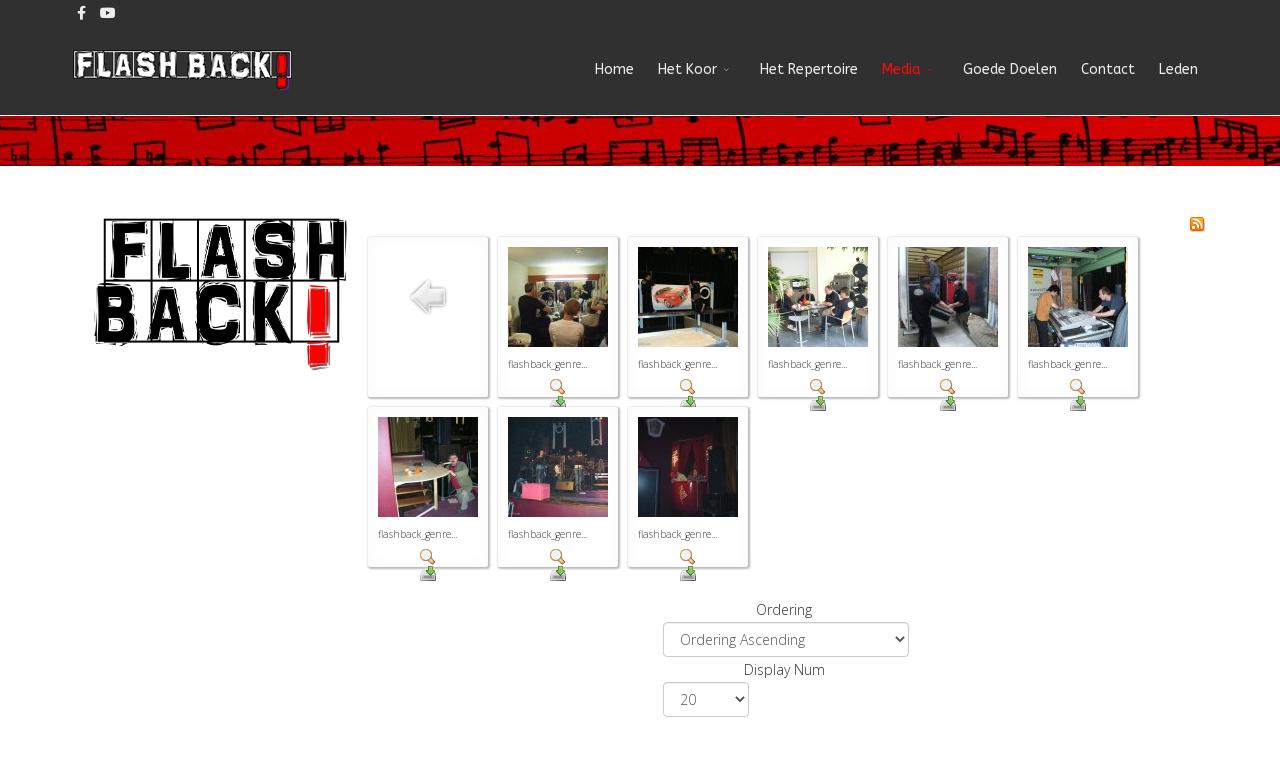

--- FILE ---
content_type: text/html; charset=utf-8
request_url: http://vocalbandflashback.nl/index.php/media-artikel/foto-s/category/9-flashbackshow2
body_size: 6438
content:
<!DOCTYPE html>
<html xmlns="http://www.w3.org/1999/xhtml" xml:lang="nl-nl" lang="nl-nl" dir="ltr">
        <head>
        <meta http-equiv="X-UA-Compatible" content="IE=edge">
        <meta name="viewport" content="width=device-width, initial-scale=1">
                <!-- head -->
        <base href="http://vocalbandflashback.nl/index.php/media-artikel/foto-s/category/9-flashbackshow2" />
	<meta http-equiv="content-type" content="text/html; charset=utf-8" />
	<title>Vocalband Flashback - Foto's - FlashBackShow2</title>
	<link href="/images/logo/FB-Mobiel.png" rel="shortcut icon" type="image/vnd.microsoft.icon" />
	<link href="/templates/flex/favicon.ico" rel="shortcut icon" type="image/vnd.microsoft.icon" />
	<link href="/media/com_favicon/icons/1/favicon.ico" rel="shortcut icon" type="image/vnd.microsoft.icon" />
	<link href="/media/com_phocagallery/css/main/phocagallery.css" rel="stylesheet" type="text/css" />
	<link href="/media/com_phocagallery/css/main/rating.css" rel="stylesheet" type="text/css" />
	<link href="/media/com_phocagallery/css/custom/default.css" rel="stylesheet" type="text/css" />
	<link href="/media/system/css/modal.css?d768eab3048325ddd0b1fda085b74976" rel="stylesheet" type="text/css" />
	<link href="/media/com_phocagallery/js/magnific/magnific-popup.css" rel="stylesheet" type="text/css" />
	<link href="//fonts.googleapis.com/css?family=Open+Sans:300,300italic,regular,italic,600,600italic,700,700italic,800,800italic&amp;subset=latin" rel="stylesheet" type="text/css" />
	<link href="//fonts.googleapis.com/css?family=ABeeZee:regular,italic&amp;subset=latin" rel="stylesheet" type="text/css" />
	<link href="/templates/flex/css/bootstrap.min.css" rel="stylesheet" type="text/css" />
	<link href="/templates/flex/css/font-awesome.min.css" rel="stylesheet" type="text/css" />
	<link href="/templates/flex/css/fa-v4-shims.css" rel="stylesheet" type="text/css" />
	<link href="/templates/flex/css/legacy.css" rel="stylesheet" type="text/css" />
	<link href="/templates/flex/css/template.css" rel="stylesheet" type="text/css" />
	<link href="/templates/flex/css/presets/preset1.css" rel="stylesheet" type="text/css" class="preset" />
	<link href="/modules/mod_ap_smart_layerslider/assets/css/slider-pro.css" rel="stylesheet" type="text/css" />
	<link href="/modules/mod_ap_smart_layerslider/tmpl/themes/style1/style1.css" rel="stylesheet" type="text/css" />
	<link href="http://vocalbandflashback.nl/plugins/system/fmalertcookies/assets/css/bootstrap.min.css" rel="stylesheet" type="text/css" />
	<link href="http://vocalbandflashback.nl/plugins/system/fmalertcookies/assets/css/custom.css" rel="stylesheet" type="text/css" />
	<link href="/media/widgetkit/wk-styles-286b16bf.css" rel="stylesheet" type="text/css" id="wk-styles-css" />
	<style type="text/css">
body.site {background-color:#ffffff;}body{font-family:Open Sans, sans-serif; font-weight:300; }h1{font-family:Open Sans, sans-serif; font-weight:800; }h2{font-family:Open Sans, sans-serif; font-weight:600; }h3{font-family:Open Sans, sans-serif; font-weight:normal; }h4{font-family:Open Sans, sans-serif; font-weight:normal; }h5{font-family:Open Sans, sans-serif; font-weight:600; }h6{font-family:Open Sans, sans-serif; font-weight:600; }.sp-megamenu-parent{font-family:ABeeZee, sans-serif; font-weight:normal; }#sp-social{ background-color:#303030;color:#f0f0f0; }#sp-social a{color:#ededed;}#sp-social a:hover{color:#ffffff;}#sp-header{ background-color:#303030;color:#f0f0f0; }#sp-header a{color:#ededed;}#sp-header a:hover{color:#ffffff;}#sp-footer{ background-color:#363839;color:#b0b0b0; }#sp-footer a{color:#d6d6d6;}#sp-footer a:hover{color:#f0f0f0;}.offcanvas-menu{}.offcanvas-menu ul li a{color: }.offcanvas-menu .offcanvas-inner .search input.inputbox{border-color: }#sp-header .top-search-wrapper .icon-top-wrapper,#sp-header .top-search-wrapper .icon-top-wrapper >i:before,.sp-megamenu-wrapper > .sp-megamenu-parent >li >a,.sp-megamenu-wrapper #offcanvas-toggler,#sp-header .modal-login-wrapper span,#sp-header .ap-my-account i.pe-7s-user,#sp-header .ap-my-account .info-text,#sp-header .mod-languages,#sp-header .logo,#cart-menu,#cd-menu-trigger,.cd-cart,.cd-cart > i{height:90px;line-height:90px;}.total_products{top:calc(90px / 2 - 22px);}#sp-header,.transparent-wrapper{height:90px;}.transparent,.sticky-top{}#sp-header #sp-menu .sp-megamenu-parent >li >a,#sp-header #sp-menu .sp-megamenu-parent li .sp-dropdown >li >a,#sp-header .top-search-wrapper .icon-top-wrapper i,#sp-header #cd-menu-trigger i,#sp-header .cd-cart i,#sp-header .top-search-wrapper{}#sp-header #sp-menu .sp-dropdown .sp-dropdown-inner{}#sp-header #sp-menu .sp-dropdown .sp-dropdown-inner li.sp-menu-item >a,#sp-header #sp-menu .sp-dropdown .sp-dropdown-inner li.sp-menu-item.separator >a,#sp-header #sp-menu .sp-dropdown .sp-dropdown-inner li.sp-menu-item.separator >a:hover,#sp-header .sp-module-content ul li a,#sp-header .vm-menu .vm-title{}.sticky .logo,.sticky #cart-menu,.sticky #cd-menu-trigger,.sticky .cd-cart,.sticky .cd-cart >i,.sticky .menu-is-open >i,#sp-header.sticky .modal-login-wrapper span,#sp-header.sticky .ap-my-account i.pe-7s-user,#sp-header.sticky .ap-my-account .info-text,#sp-header.sticky .mod-languages,#sp-header.sticky .top-search-wrapper .icon-top-wrapper,#sp-header.sticky .top-search-wrapper .icon-top-wrapper >i:before,.sticky .sp-megamenu-wrapper > .sp-megamenu-parent >li >a,.sticky .sp-megamenu-wrapper #offcanvas-toggler,.sticky #sp-logo a.logo{ height:70px;line-height:70px; } .sticky .total_products{top: calc(70px / 2 - 22px);} .sticky .sticky__wrapper{ height:70px; -webkit-animation-name:fade-in-down;animation-name:fade-in-down;}.sticky .sticky__wrapper .sp-sticky-logo {height:70px;}.sticky.onepage .sticky__wrapper,.sticky.white .sticky__wrapper,.sticky.transparent .sticky__wrapper{} #sp-header.sticky #sp-menu .sp-megamenu-wrapper .sp-megamenu-parent >li >a,#sp-header.sticky .top-search-wrapper,#sp-header.sticky .top-search-wrapper .icon-top-wrapper i,#sp-header.sticky #cd-menu-trigger i,#sp-header.sticky .cd-cart i{;}#sp-header.sticky #sp-menu .sp-megamenu-wrapper .sp-megamenu-parent >li.active>a,#sp-header.sticky #sp-menu .sp-megamenu-wrapper .sp-megamenu-parent >li.current-item>a,#sp-header.sticky #sp-menu .sp-megamenu-wrapper .sp-megamenu-parent >li.sp-has-child.active>a,.sticky #offcanvas-toggler >i,.sticky #offcanvas-toggler >i:hover{color:;} 
	</style>
	<script type="application/json" class="joomla-script-options new">{"csrf.token":"7a26e20df6bc3f82e1fc634eb437ecd0","system.paths":{"root":"","base":""}}</script>
	<script src="/media/system/js/mootools-core.js?d768eab3048325ddd0b1fda085b74976" type="text/javascript"></script>
	<script src="/media/system/js/core.js?d768eab3048325ddd0b1fda085b74976" type="text/javascript"></script>
	<script src="/media/system/js/mootools-more.js?d768eab3048325ddd0b1fda085b74976" type="text/javascript"></script>
	<script src="/media/system/js/modal.js?d768eab3048325ddd0b1fda085b74976" type="text/javascript"></script>
	<script src="/media/jui/js/jquery.min.js?d768eab3048325ddd0b1fda085b74976" type="text/javascript"></script>
	<script src="/media/jui/js/jquery-noconflict.js?d768eab3048325ddd0b1fda085b74976" type="text/javascript"></script>
	<script src="/media/jui/js/jquery-migrate.min.js?d768eab3048325ddd0b1fda085b74976" type="text/javascript"></script>
	<script src="/media/com_phocagallery/js/magnific/jquery.magnific-popup.min.js" type="text/javascript"></script>
	<script src="/templates/flex/js/bootstrap.min.js" type="text/javascript"></script>
	<script src="/templates/flex/js/SmoothScroll-1.4.9.js" type="text/javascript"></script>
	<script src="/templates/flex/js/jquery.easing.min.js" type="text/javascript"></script>
	<script src="/templates/flex/js/main.js" type="text/javascript"></script>
	<script src="/media/widgetkit/uikit2-a73e6d56.js" type="text/javascript"></script>
	<script src="/media/widgetkit/wk-scripts-e7c72429.js" type="text/javascript"></script>
	<script type="text/javascript">

		jQuery(function($) {
			SqueezeBox.initialize({});
			initSqueezeBox();
			$(document).on('subform-row-add', initSqueezeBox);

			function initSqueezeBox(event, container)
			{
				SqueezeBox.assign($(container || document).find('a.pg-modal-button').get(), {
					parse: 'rel'
				});
			}
		});

		window.jModalClose = function () {
			SqueezeBox.close();
		};

		// Add extra modal close functionality for tinyMCE-based editors
		document.onreadystatechange = function () {
			if (document.readyState == 'interactive' && typeof tinyMCE != 'undefined' && tinyMCE)
			{
				if (typeof window.jModalClose_no_tinyMCE === 'undefined')
				{
					window.jModalClose_no_tinyMCE = typeof(jModalClose) == 'function'  ?  jModalClose  :  false;

					jModalClose = function () {
						if (window.jModalClose_no_tinyMCE) window.jModalClose_no_tinyMCE.apply(this, arguments);
						tinyMCE.activeEditor.windowManager.close();
					};
				}

				if (typeof window.SqueezeBoxClose_no_tinyMCE === 'undefined')
				{
					if (typeof(SqueezeBox) == 'undefined')  SqueezeBox = {};
					window.SqueezeBoxClose_no_tinyMCE = typeof(SqueezeBox.close) == 'function'  ?  SqueezeBox.close  :  false;

					SqueezeBox.close = function () {
						if (window.SqueezeBoxClose_no_tinyMCE)  window.SqueezeBoxClose_no_tinyMCE.apply(this, arguments);
						tinyMCE.activeEditor.windowManager.close();
					};
				}
			}
		};
		var sp_preloader = "1";var sp_offanimation = "slidetop";var stickyHeaderVar = "1";var stickyHeaderAppearPoint = 250;
	</script>
	<script type="text/javascript">
jQuery(document).ready(function() {
	jQuery('.pg-msnr-container').magnificPopup({
		tLoading: 'Loading',
		tClose: 'Close',
		delegate: 'a.magnific',
		type: 'image',
		mainClass: 'mfp-img-mobile',
		gallery: {
			enabled: true,
			navigateByImgClick: true,
			tPrev: 'Previous',
			tNext: 'Next',
			tCounter: '%curr% of %total%'
		},
		image: {
			titleSrc: function(item) {
				return item.el.attr('title');
			},
			tError: 'Image not loaded'
		}
	});
	jQuery('a.magnific2').magnificPopup({
		type: 'image',
		mainClass: 'mfp-img-mobile',
		image: {
			tError: 'Image not loaded'
		}
	});
	jQuery('a.magnific3').magnificPopup({
		type: 'iframe',
		mainClass: 'mfp-img-mobile',
		preloader: false,
		fixedContentPos: false,
	});
});
</script>
	<style type="text/css">
#phocagallery img {
   max-width: none;

}

#phocagallery {
}
.pg-cv-box {
   height: 140px;
   width: 100px;
}
.pg-cv-box-stat {
   height: 140px;
   width: 100px;
}
.pg-cv-box-img {
   height: 100px;
   width: 100px;
}
</style>
	<script src="/modules/mod_ap_smart_layerslider/assets/js/jquery.sliderPro.packed.js" type="text/javascript"></script>

                    </head>
    <body class="site com-phocagallery view-category no-layout no-task itemid-122 nl-nl ltr sticky-header layout-fluid off-canvas-menu-init">
    
    	        <div class="body-wrapper off-canvas-menu-wrap">
            <div class="body-innerwrapper body_innerwrapper_overflow">
    			<div class="sp-pre-loader"><div class="sp-loader-with-logo"><div class="logo animated fadeIn"><img src="http://vocalbandflashback.nl//images/logo/FB Logo Wit norm.png" alt="logo"></div><div class="line" id="line-load"></div></div></div><section id="sp-social" class="flex"><div class="container"><div class="row"><div id="sp-top1" class="col-sm-12 col-md-12"><div class="sp-column flex"><ul class="social-icons"><li><a target="_blank" href="https://www.facebook.com/groups/154787357923141/" aria-label="facebook"><i class="fab fa-facebook-f" aria-hidden="true"></i></a></li><li><a target="_blank" href="https://www.youtube.com/user/VBFlashBack/" aria-label="Youtube"><i class="fab fa-youtube" aria-hidden="true"></i></a></li></ul></div></div></div></div></section><header id="sp-header" class="flex"><div class="container"><div class="row"><div id="sp-logo" class="col-xs-9 col-sm-10 col-md-4"><div class="sp-column"><a class="logo" href="/"><img style="max-width:225px;max-height:45px;" class="sp-default-logo" src="/images/logo/FB Logo Wit norm.png" alt="Vocalband Flashback"><img style="max-width:225px;max-height:45px;" class="sp-retina-logo" src="/images/logo/FB Logo Wit retina.png" alt="Vocalband Flashback"></a></div></div><div id="sp-menu" class="col-xs-1 col-sm-1 col-md-8"><div class="sp-column">			<div class="sp-megamenu-wrapper">
				<a id="offcanvas-toggler" class="visible-sm visible-xs" href="#" aria-label="Menu"><i class="fas fa-bars" aria-hidden="true" title="Menu"></i></a>
				<ul class="sp-megamenu-parent menu-drop-in hidden-sm hidden-xs"><li class="sp-menu-item"><a  href="/index.php"  >Home</a></li><li class="sp-menu-item sp-has-child"><a  href="javascript:void(0);"  >Het Koor</a><div class="sp-dropdown sp-dropdown-main sp-menu-right" style="width: 240px;"><div class="sp-dropdown-inner"><ul class="sp-dropdown-items"><li class="sp-menu-item"><a  href="/index.php/het-koor/de-dirigente"  >De Dirigent</a></li><li class="sp-menu-item"><a  href="/index.php/het-koor/het-bestuur"  >Het Bestuur</a></li><li class="sp-menu-item"><a  href="/index.php/het-koor/de-sopranen"  >De Sopranen</a></li><li class="sp-menu-item"><a  href="/index.php/het-koor/de-alten"  >De Alten</a></li><li class="sp-menu-item"><a  href="/index.php/het-koor/de-tenoren"  >De Mannen</a></li></ul></div></div></li><li class="sp-menu-item"><a  href="/index.php/het-reportoire"  >Het Repertoire</a></li><li class="sp-menu-item sp-has-child active"><a  href="javascript:void(0);"  >Media</a><div class="sp-dropdown sp-dropdown-main sp-menu-right" style="width: 240px;"><div class="sp-dropdown-inner"><ul class="sp-dropdown-items"><li class="sp-menu-item current-item active"><a  href="/index.php/media-artikel/foto-s"  >Foto's</a></li><li class="sp-menu-item"><a  href="/index.php/media-artikel/video-s"  >Video's</a></li><li class="sp-menu-item"><a  href="/index.php/media-artikel/geluid"  >Geluid</a></li></ul></div></div></li><li class="sp-menu-item"><a  href="/index.php/goede-doelen"  >Goede Doelen</a></li><li class="sp-menu-item"><a  href="/index.php/contact"  >Contact</a></li><li class="sp-menu-item"><a  href="https://sites.google.com/site/vocalbandflashback/"  >Leden</a></li></ul>			</div>
		</div></div></div></div></header><section id="sp-slider"><div class="row"><div id="sp-slider" class="col-sm-12 col-md-12"><div class="sp-column"><div class="sp-module "><div class="sp-module-content"> 

<div id="ap-smart-layerslider-mod_93" class="slider-pro style1 ">
    <!-- Slides -->
    <div class="sp-slides row-fluid">    
                    <div class="sp-slide">
				   
                     
                     <img class="sp-image" src="/modules/mod_ap_smart_layerslider/assets/images/blank.gif" data-src="http://vocalbandflashback.nl/cache/e7eac55cdb/images/slider/Powerized website 2026 1 V2-36bbd258b7_2500x1250.jpg" alt="" />
                     
                               
            <!-- Description (layers) -->
            <div class="ap-layer">
                            </div>  
          </div>
                   <div class="sp-slide">
				   
                     
                     <img class="sp-image" src="/modules/mod_ap_smart_layerslider/assets/images/blank.gif" data-src="http://vocalbandflashback.nl/cache/e7eac55cdb/images/slider/Powerized website 2026 2 V2-36bbd258b7_2500x1250.jpg" alt="" />
                     
                               
            <!-- Description (layers) -->
            <div class="ap-layer">
                            </div>  
          </div>
                   <div class="sp-slide">
				   
                     
                     <img class="sp-image" src="/modules/mod_ap_smart_layerslider/assets/images/blank.gif" data-src="http://vocalbandflashback.nl/cache/e7eac55cdb/images/slider/Powerized website 2026 3 V2-36bbd258b7_2500x1250.jpg" alt="" />
                     
                               
            <!-- Description (layers) -->
            <div class="ap-layer">
                            </div>  
          </div>
                   <div class="sp-slide">
				   
                     
                     <img class="sp-image" src="/modules/mod_ap_smart_layerslider/assets/images/blank.gif" data-src="http://vocalbandflashback.nl/cache/e7eac55cdb/images/slider/Powerized website 2026 4 V2-36bbd258b7_2500x1250.jpg" alt="" />
                     
                               
            <!-- Description (layers) -->
            <div class="ap-layer">
                            </div>  
          </div>
          
  	</div>    
     
</div>	

<script type="text/javascript">
;(function($){
 $(document).ready(function() {
	$('#ap-smart-layerslider-mod_93').sliderPro({		
		width: 2500,
		height: 1250,
		forceSize:'fullWidth',
		visibleSize:'auto',
		slideDistance: 10,
		responsive:true,
		imageScaleMode:'cover',
				autoScaleLayers:true,
		waitForLayers:false,
	
		orientation:'horizontal',
		loop:true,
	
					
				fade:true,
		fadeOutPreviousSlide:false,
		fadeDuration:1500,
				autoplay:true,
		autoplayDelay:4250,
		autoplayOnHover:'none',
				reachVideoAction:'none',
		leaveVideoAction:'pauseVideo',
		playVideoAction:'stopAutoplay',
		pauseVideoAction:'none',
		endVideoAction:'none',
											
				
		arrows:true,
		buttons:false,
		breakpoints: {
			480: {
				thumbnailWidth: 120,
				thumbnailHeight: 50
			}
		}
	});
	// removes all description that is not wrapped with .sp-layer
	 $("#ap-smart-layerslider-mod_93 .ap-layer").not(".sp-layer").contents().filter(function() {
		return this.nodeType == 3;
	 }).remove();
	 $("#ap-smart-layerslider-mod_93 .ap-layer").children().not(".sp-layer").remove();
  });})(jQuery);
</script>
<style type="text/css">
  #ap-smart-layerslider-mod_93 .sp-arrow{font-size:50px;width:70px;}
	
.sp-horizontal .sp-arrow {margin-top:-33.333333333333px;}
.sp-vertical .sp-arrow {margin-left:-33.333333333333px;}
 
 
 
 
#ap-smart-layerslider-mod_93 .sp-full-screen-button:before{color:#000000;}
@media (max-width: 979px) {
#ap-smart-layerslider-mod_93 .sp-arrow{font-size:45px;width:55px;}	
}
</style>

</div></div></div></div></div></section><section id="sp-graf"><div class="row"><div id="sp-position1" class="col-sm-12 col-md-12"><div class="sp-column"><div class="sp-module "><div class="sp-module-content">
    <div id="wk-0c5" class="uk-flex uk-flex-center uk-flex-middle uk-overflow-hidden uk-text-center " style="height: 50px; background-image: url(/media/widgetkit/Nootjes10-07e209f2a885c3668f3a4f41d8ec1478.jpg);" data-uk-parallax="{bg: -200}">
        <div class="uk-width-9-10 uk-panel">

            
            
        </div>
    </div>

</div></div></div></div></div></section><section id="sp-main-body"><div class="container"><div class="row"><div id="sp-left" class="col-xs-12 col-sm-3 col-md-3 sppb-in-article"><div class="sp-column"><div class="sp-lr"><div class="sp-module "><div class="sp-module-content">

<div class="custom"  >
	<table style="width: 306px; float: left;">
<tbody>
<tr style="height: 141px;">
<td style="width: 210px; height: 141px;"><img style="display: block; margin-left: auto; margin-right: auto;" src="/images/logo/Flash Back Logo RGB.png" width="275" /></td>
</tr>
<tr style="height: 13px;">
<td style="width: 210px; height: 13px;"> </td>
</tr>
<tr style="height: 56px;">
<td style="text-align: center; width: 210px; height: 56px;">
<p> </p>
</td>
</tr>
</tbody>
</table></div>
</div></div></div></div></div><div id="sp-component" class="col-sm-9 col-md-9"><div class="sp-column "><div id="system-message-container">
	</div>
<div id="phocagallery" class="pg-category-view pg-cv"><div id="pg-icons"><a href="/index.php/media-artikel/foto-s/category/9-flashbackshow2?format=feed" title="RSS"><img src="/media/com_phocagallery/images/icon-feed.png" alt="RSS" /></a></div><div style="clear:both"></div><div id="pg-msnr-container" class="pg-msnr-container">

<div class="pg-cv-box item pg-grid-sizer">
 <div class="pg-cv-box-img pg-box1">
  <div class="pg-box2">
   <div class="pg-box3">
<a class="" href="/index.php/media-artikel/foto-s/category/3-flash-back-show-2" ><img src="/media/com_phocagallery/images/icon-up-images.png" alt="Back" itemprop="thumbnail" /></a>
</div></div></div>
<div class="pg-box-img-bottom">
</div>
</div>


<div class="pg-cv-box item pg-grid-sizer">
 <div class="pg-cv-box-img pg-box1">
  <div class="pg-box2">
   <div class="pg-box3">
<a class="magnific" title="flashback_genrep_290208_002" href="/images/phocagallery/FlashBackShow2/thumbs/phoca_thumb_l_flashback_genrep_290208_002.jpg" rel=""  ><img src="/images/phocagallery/FlashBackShow2/thumbs/phoca_thumb_m_flashback_genrep_290208_002.jpg" alt="" class="pg-image img img-responsive c-Image c-Image--shaded" itemprop="thumbnail" /></a>
</div></div></div>
<div class="pg-box-img-bottom">
<div class="pg-cv-name">flashback_genre...</div><div class="pg-icon-detail"> <a class="magnific2" title="Detail" href="/images/phocagallery/FlashBackShow2/thumbs/phoca_thumb_l_flashback_genrep_290208_002.jpg" rel="" ><img src="/media/com_phocagallery/images/icon-view.png" alt="Detail" itemprop="thumbnail" /></a> <a title="Download" href="/index.php/media-artikel/foto-s/9-flashbackshow2/detail/22-flashback-genrep-290208-002?tmpl=component&amp;phocadownload=2" ><img src="/media/com_phocagallery/images/icon-download.png" alt="Download" /></a></div>
<div class="ph-cb"></div>
</div>
</div>


<div class="pg-cv-box item pg-grid-sizer">
 <div class="pg-cv-box-img pg-box1">
  <div class="pg-box2">
   <div class="pg-box3">
<a class="magnific" title="flashback_genrep_290208_003" href="/images/phocagallery/FlashBackShow2/thumbs/phoca_thumb_l_flashback_genrep_290208_003.jpg" rel=""  ><img src="/images/phocagallery/FlashBackShow2/thumbs/phoca_thumb_m_flashback_genrep_290208_003.jpg" alt="" class="pg-image img img-responsive c-Image c-Image--shaded" itemprop="thumbnail" /></a>
</div></div></div>
<div class="pg-box-img-bottom">
<div class="pg-cv-name">flashback_genre...</div><div class="pg-icon-detail"> <a class="magnific2" title="Detail" href="/images/phocagallery/FlashBackShow2/thumbs/phoca_thumb_l_flashback_genrep_290208_003.jpg" rel="" ><img src="/media/com_phocagallery/images/icon-view.png" alt="Detail" itemprop="thumbnail" /></a> <a title="Download" href="/index.php/media-artikel/foto-s/9-flashbackshow2/detail/23-flashback-genrep-290208-003?tmpl=component&amp;phocadownload=2" ><img src="/media/com_phocagallery/images/icon-download.png" alt="Download" /></a></div>
<div class="ph-cb"></div>
</div>
</div>


<div class="pg-cv-box item pg-grid-sizer">
 <div class="pg-cv-box-img pg-box1">
  <div class="pg-box2">
   <div class="pg-box3">
<a class="magnific" title="flashback_genrep_290208_005" href="/images/phocagallery/FlashBackShow2/thumbs/phoca_thumb_l_flashback_genrep_290208_005.jpg" rel=""  ><img src="/images/phocagallery/FlashBackShow2/thumbs/phoca_thumb_m_flashback_genrep_290208_005.jpg" alt="" class="pg-image img img-responsive c-Image c-Image--shaded" itemprop="thumbnail" /></a>
</div></div></div>
<div class="pg-box-img-bottom">
<div class="pg-cv-name">flashback_genre...</div><div class="pg-icon-detail"> <a class="magnific2" title="Detail" href="/images/phocagallery/FlashBackShow2/thumbs/phoca_thumb_l_flashback_genrep_290208_005.jpg" rel="" ><img src="/media/com_phocagallery/images/icon-view.png" alt="Detail" itemprop="thumbnail" /></a> <a title="Download" href="/index.php/media-artikel/foto-s/9-flashbackshow2/detail/24-flashback-genrep-290208-005?tmpl=component&amp;phocadownload=2" ><img src="/media/com_phocagallery/images/icon-download.png" alt="Download" /></a></div>
<div class="ph-cb"></div>
</div>
</div>


<div class="pg-cv-box item pg-grid-sizer">
 <div class="pg-cv-box-img pg-box1">
  <div class="pg-box2">
   <div class="pg-box3">
<a class="magnific" title="flashback_genrep_290208_009" href="/images/phocagallery/FlashBackShow2/thumbs/phoca_thumb_l_flashback_genrep_290208_009.jpg" rel=""  ><img src="/images/phocagallery/FlashBackShow2/thumbs/phoca_thumb_m_flashback_genrep_290208_009.jpg" alt="" class="pg-image img img-responsive c-Image c-Image--shaded" itemprop="thumbnail" /></a>
</div></div></div>
<div class="pg-box-img-bottom">
<div class="pg-cv-name">flashback_genre...</div><div class="pg-icon-detail"> <a class="magnific2" title="Detail" href="/images/phocagallery/FlashBackShow2/thumbs/phoca_thumb_l_flashback_genrep_290208_009.jpg" rel="" ><img src="/media/com_phocagallery/images/icon-view.png" alt="Detail" itemprop="thumbnail" /></a> <a title="Download" href="/index.php/media-artikel/foto-s/9-flashbackshow2/detail/25-flashback-genrep-290208-009?tmpl=component&amp;phocadownload=2" ><img src="/media/com_phocagallery/images/icon-download.png" alt="Download" /></a></div>
<div class="ph-cb"></div>
</div>
</div>


<div class="pg-cv-box item pg-grid-sizer">
 <div class="pg-cv-box-img pg-box1">
  <div class="pg-box2">
   <div class="pg-box3">
<a class="magnific" title="flashback_genrep_290208_010" href="/images/phocagallery/FlashBackShow2/thumbs/phoca_thumb_l_flashback_genrep_290208_010.jpg" rel=""  ><img src="/images/phocagallery/FlashBackShow2/thumbs/phoca_thumb_m_flashback_genrep_290208_010.jpg" alt="" class="pg-image img img-responsive c-Image c-Image--shaded" itemprop="thumbnail" /></a>
</div></div></div>
<div class="pg-box-img-bottom">
<div class="pg-cv-name">flashback_genre...</div><div class="pg-icon-detail"> <a class="magnific2" title="Detail" href="/images/phocagallery/FlashBackShow2/thumbs/phoca_thumb_l_flashback_genrep_290208_010.jpg" rel="" ><img src="/media/com_phocagallery/images/icon-view.png" alt="Detail" itemprop="thumbnail" /></a> <a title="Download" href="/index.php/media-artikel/foto-s/9-flashbackshow2/detail/26-flashback-genrep-290208-010?tmpl=component&amp;phocadownload=2" ><img src="/media/com_phocagallery/images/icon-download.png" alt="Download" /></a></div>
<div class="ph-cb"></div>
</div>
</div>


<div class="pg-cv-box item pg-grid-sizer">
 <div class="pg-cv-box-img pg-box1">
  <div class="pg-box2">
   <div class="pg-box3">
<a class="magnific" title="flashback_genrep_290208_012" href="/images/phocagallery/FlashBackShow2/thumbs/phoca_thumb_l_flashback_genrep_290208_012.jpg" rel=""  ><img src="/images/phocagallery/FlashBackShow2/thumbs/phoca_thumb_m_flashback_genrep_290208_012.jpg" alt="" class="pg-image img img-responsive c-Image c-Image--shaded" itemprop="thumbnail" /></a>
</div></div></div>
<div class="pg-box-img-bottom">
<div class="pg-cv-name">flashback_genre...</div><div class="pg-icon-detail"> <a class="magnific2" title="Detail" href="/images/phocagallery/FlashBackShow2/thumbs/phoca_thumb_l_flashback_genrep_290208_012.jpg" rel="" ><img src="/media/com_phocagallery/images/icon-view.png" alt="Detail" itemprop="thumbnail" /></a> <a title="Download" href="/index.php/media-artikel/foto-s/9-flashbackshow2/detail/27-flashback-genrep-290208-012?tmpl=component&amp;phocadownload=2" ><img src="/media/com_phocagallery/images/icon-download.png" alt="Download" /></a></div>
<div class="ph-cb"></div>
</div>
</div>


<div class="pg-cv-box item pg-grid-sizer">
 <div class="pg-cv-box-img pg-box1">
  <div class="pg-box2">
   <div class="pg-box3">
<a class="magnific" title="flashback_genrep_290208_024" href="/images/phocagallery/FlashBackShow2/thumbs/phoca_thumb_l_flashback_genrep_290208_024.jpg" rel=""  ><img src="/images/phocagallery/FlashBackShow2/thumbs/phoca_thumb_m_flashback_genrep_290208_024.jpg" alt="" class="pg-image img img-responsive c-Image c-Image--shaded" itemprop="thumbnail" /></a>
</div></div></div>
<div class="pg-box-img-bottom">
<div class="pg-cv-name">flashback_genre...</div><div class="pg-icon-detail"> <a class="magnific2" title="Detail" href="/images/phocagallery/FlashBackShow2/thumbs/phoca_thumb_l_flashback_genrep_290208_024.jpg" rel="" ><img src="/media/com_phocagallery/images/icon-view.png" alt="Detail" itemprop="thumbnail" /></a> <a title="Download" href="/index.php/media-artikel/foto-s/9-flashbackshow2/detail/28-flashback-genrep-290208-024?tmpl=component&amp;phocadownload=2" ><img src="/media/com_phocagallery/images/icon-download.png" alt="Download" /></a></div>
<div class="ph-cb"></div>
</div>
</div>


<div class="pg-cv-box item pg-grid-sizer">
 <div class="pg-cv-box-img pg-box1">
  <div class="pg-box2">
   <div class="pg-box3">
<a class="magnific" title="flashback_genrep_290208_025" href="/images/phocagallery/FlashBackShow2/thumbs/phoca_thumb_l_flashback_genrep_290208_025.jpg" rel=""  ><img src="/images/phocagallery/FlashBackShow2/thumbs/phoca_thumb_m_flashback_genrep_290208_025.jpg" alt="" class="pg-image img img-responsive c-Image c-Image--shaded" itemprop="thumbnail" /></a>
</div></div></div>
<div class="pg-box-img-bottom">
<div class="pg-cv-name">flashback_genre...</div><div class="pg-icon-detail"> <a class="magnific2" title="Detail" href="/images/phocagallery/FlashBackShow2/thumbs/phoca_thumb_l_flashback_genrep_290208_025.jpg" rel="" ><img src="/media/com_phocagallery/images/icon-view.png" alt="Detail" itemprop="thumbnail" /></a> <a title="Download" href="/index.php/media-artikel/foto-s/9-flashbackshow2/detail/29-flashback-genrep-290208-025?tmpl=component&amp;phocadownload=2" ><img src="/media/com_phocagallery/images/icon-download.png" alt="Download" /></a></div>
<div class="ph-cb"></div>
</div>
</div>
</div>
<div class="ph-cb">&nbsp;</div><form action="http://vocalbandflashback.nl/index.php/media-artikel/foto-s/category/9-flashbackshow2" method="post" name="adminForm">
<div class="pagination pagination-centered">Ordering&nbsp;<select id="imgordering" name="imgordering" class="inputbox" size="1" onchange="this.form.submit()">
	<option value="1" selected="selected">Ordering Ascending</option>
	<option value="2">Ordering Descending</option>
	<option value="3">Title Ascending</option>
	<option value="4">Title Descending</option>
	<option value="5">Date Ascending</option>
	<option value="6">Date Descending</option>
	<option value="11">Rating Count Ascending</option>
	<option value="12">Rating Count Descending</option>
	<option value="13">Rating Ascending</option>
	<option value="14">Rating Descending</option>
	<option value="15">Hits Ascending</option>
	<option value="16">Hits Descending</option>
</select>
Display Num&nbsp;<select id="limit" name="limit" class="inputbox input-mini" size="1" onchange="this.form.submit()">
	<option value="5">5</option>
	<option value="10">10</option>
	<option value="15">15</option>
	<option value="20" selected="selected">20</option>
	<option value="50">50</option>
	<option value="0">All</option>
</select>
<div class="counter pull-right"></div><div class="pagination pagination-centered"></div></div>
<input type="hidden" name="controller" value="category" /><input type="hidden" name="7a26e20df6bc3f82e1fc634eb437ecd0" value="1" /></form><div class="ph-cb pg-cv-paginaton">&nbsp;</div><div style="display:block;color:#ccc;text-align:right;">Powered by <a href="https://www.phoca.cz/phocagallery">Phoca Gallery</a></div></div></div></div></div></div></section><footer id="sp-footer"><div class="container"><div class="row"><div id="sp-footer2" class="col-sm-12 col-md-12"><div class="sp-column"><div class="sp-module "><div class="sp-module-content"><ul class="nav menu mod-list">
<li class="item-213"><a href="/index.php/privacyverklaring" > Privacyverklaring</a></li><li class="item-214"><span class="nav-header separator">© 2025 Vocalband Flash Back!</span>
</li></ul>
</div></div></div></div></div></div></footer>            </div> <!-- /.body-innerwrapper -->
        </div> <!-- /.body-wrapper -->
        
        <!-- Off Canvas Menu -->
        <div class="offcanvas-menu">
            <a href="#" class="close-offcanvas" aria-label="Close"><i class="fas fa-times" aria-hidden="true"></i></a>
            <div class="offcanvas-inner">
                                    <div class="sp-module "><div class="sp-module-content"><ul class="nav menu mod-list">
<li class="item-101 default"><a href="/index.php" > Home</a></li><li class="item-104 deeper parent"><span class="nav-header separator">Het Koor</span>
<ul class="nav-child unstyled small"><li class="item-105"><a href="/index.php/het-koor/de-dirigente" > De Dirigent</a></li><li class="item-106"><a href="/index.php/het-koor/het-bestuur" > Het Bestuur</a></li><li class="item-107"><a href="/index.php/het-koor/de-sopranen" > De Sopranen</a></li><li class="item-109"><a href="/index.php/het-koor/de-alten" > De Alten</a></li><li class="item-108"><a href="/index.php/het-koor/de-tenoren" > De Mannen</a></li></ul></li><li class="item-111"><a href="/index.php/het-reportoire" > Het Repertoire</a></li><li class="item-113 active deeper parent"><span class="nav-header separator">Media</span>
<ul class="nav-child unstyled small"><li class="item-122 current active"><a href="/index.php/media-artikel/foto-s" > Foto's</a></li><li class="item-123"><a href="/index.php/media-artikel/video-s" > Video's</a></li><li class="item-124"><a href="/index.php/media-artikel/geluid" > Geluid</a></li></ul></li><li class="item-259"><a href="/index.php/goede-doelen" > Goede Doelen</a></li><li class="item-112"><a href="/index.php/contact" > Contact</a></li><li class="item-115">		<a  href="https://sites.google.com/site/vocalbandflashback/"  > Leden</a></li></ul>
</div></div>
                                </div> <!-- /.offcanvas-inner -->
        </div> <!-- /.offcanvas-menu -->

            
        
        <!-- Preloader -->
        
    </body>
</html>